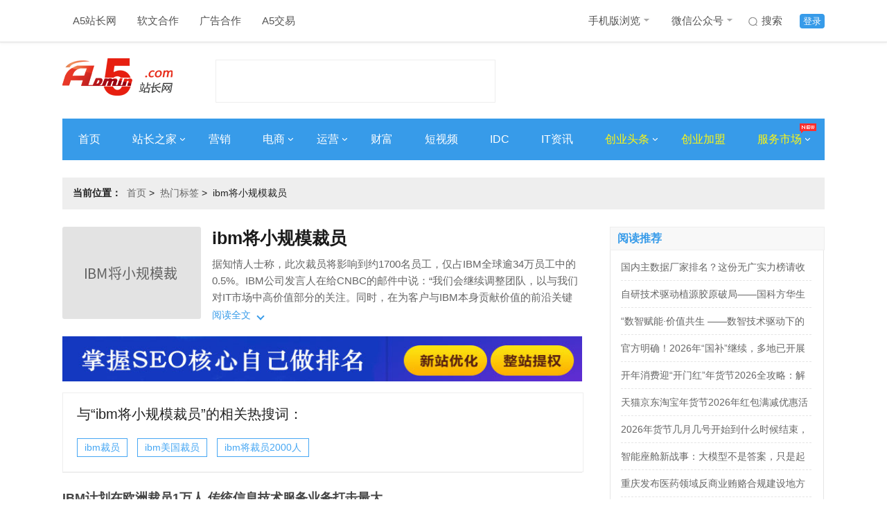

--- FILE ---
content_type: text/html; charset=UTF-8
request_url: https://www.admin5.com/tags/ibmjiangxiaoguimocaiyuan/
body_size: 8239
content:
<!DOCTYPE html>
<html>
<head>
<meta charset="UTF-8">
<meta http-equiv="x-ua-compatible" content="IE=edge">
<meta name="viewport" charset="width=device-width,initial-scale=1">
<title>ibm将小规模裁员原因_ibm欧洲裁员-A5创业网</title>
<meta name="author" content="A5站长网"/>
<meta name="keywords" content="ibm将小规模裁员原因,ibm欧洲裁员"/>
<meta name="description" content="据知情人士称，此次裁员将影响到约1700名员工，仅占IBM全球逾34万员工中的0.5%。IBM公司发言人在给CNBC的邮件中说：“我们会继续调整团队，以与我们对IT市场中高价值部分的关注。同时，在为客户与IBM本身贡献价值的前沿关键领域，我们还将继续积极地招聘员工。”"/>
<meta name="Copyright" content="A5站长网版权所有" />
<meta name="applicable-device" content="pc">
<link rel="alternate" media="only screen and (max-width: 640px)" href="https://m.admin5.com/tags/ibmjiangxiaoguimocaiyuan/">
<meta name="mobile-agent" content="format=html5;url=https://m.admin5.com/tags/ibmjiangxiaoguimocaiyuan/" />
<meta name="mobile-agent" content="format=xhtml;url=https://m.admin5.com/tags/ibmjiangxiaoguimocaiyuan/" />
<meta http-equiv="Cache-Control" content="no-transform " />
<link rel="stylesheet" href="https://a5static.admin5.com/templates/a5/201703/css/reset.css">
<link rel="stylesheet" href="https://a5static.admin5.com/templates/a5/201703/css/home.css">
<link rel="stylesheet" href="https://a5static.admin5.com/templates/a5/201703/css/tags.css">
<script src="https://a5static.admin5.com/js/jquery/1.11.3/jquery.min.js"></script>
<script src="https://a5static.admin5.com/js/config.js"></script>
<script src="https://a5static.admin5.com/js/lib/jquery.cookie.js"></script>
<meta content="always" name="referrer">
<meta name="shenma-site-verification" content="eb37df5bad212ff12f6e13fb12d2b74e_1599717164">
<script src="https://a5static.admin5.com/js/jquery/1.11.3/jquery.min.js"></script>
<script src="https://a5static.admin5.com/js/config_2025.js"></script>
<script src="https://a5static.admin5.com/js/lib/jquery.cookie.js"></script>
<script>(function() {if (/iPhone|iPad|iPod|Android|Mobile/i.test(navigator.userAgent)) {var CURRENT_URL =window.location.href
if (CURRENT_URL.indexOf("?pc") < 0 &&CURRENT_URL.indexOf("?mobile_redirect") < 0) {try {window.location.href ="https://m.admin5.com" + window.location.pathname
} catch(e) {}
}
}
})();</script>
</head>
<body>
<div class="header">
<div class="wrap clear_fix">
<div class="header-nav left clear_fix">
<div class="top-nav-item">
<a href="https://www.admin5.com/">A5站长网</a>
</div>
<div class="top-nav-item">
<a href="tencent://message/?uin=9139868" target="_blank" rel="nofollow">
软文合作
</a>
</div>
<div class="top-nav-item">
<a href="tencent://message/?uin=2245825294/" target="_blank">
广告合作
</a>
</div>
<div class="top-nav-item">
<a href="https://xmt.a5.cn/" target="_blank">
A5交易
</a>
</div>
</div>
<div class="top-login right clear_fix">
<div class="top-login-item login-active">
<a href="https://apping.admin5.com/?app=member&controller=index&action=login" rel="nofollow">登录</a>
</div>
<div class="top-login-item">
<a href="http://so.admin5.com/cse/search?s=13419966222918201105&q=&x=9&y=3" target="_blank" rel="nofollow">
<i id="icon" class="sprite top-nav-sousuo"></i>
搜索
</a>
</div>
<div class="top-nav-item header-nav">
<a href="https://m.admin5.com/" target="_blank">
手机版浏览
<i id="icon" class="sprite top-nav-icon"></i>
</a>
<div class="top-nav-hide">
<img src="https://a5static.admin5.com/templates/a5/201703/images/mwx.jpg" alt="" />
</div>
</div>
<div class="top-nav-item">
<a href="https://www.admin5.com/article/20140813/556777.shtml#tag" target="_blank">
微信公众号
<i id="icon" class="sprite top-nav-icon"></i>
</a>
<div class="top-nav-hide">
<img src="https://a5img.pncdn.cn/2023/1028/1698460952939.jpg" alt="" />
</div>
</div>
</div>
</div>
</div>
<div class="logo wrap">
<a class="logoImg left" href="https://www.admin5.com/" title="A5站长网"><img src="https://a5img.admin5.com/2022/0225/1645777260888.png" width="159" height="70" alt="A5站长网"></a>
<div class="logo_textAd left">
<script type="text/javascript" src="https://100.admin5.com/a.text.com.js" rel="nofollow"></script>
</div>
<div class="logoAd right">
<script type="text/javascript" src="https://100.admin5.com/inner.head.banner.com.js" rel="nofollow"></script>
</div>
</div>
<div class="nav-main wrap clear_fix">
<div class="nav-main-item">
<a href="https://www.admin5.com/" target="_blank">首页</a>
</div>
<div class="nav-main-item">
<a href="https://www.admin5.com/webmaster/" target="_blank">
站长之家
<i id="icon" class="sprite arrowRight"></i>
</a>
<div class="nav_bg_hide">
<ul>
<li>
<a href="https://www.admin5.com/browse/19/ " target="_blank">
网站运营
</a>
</li>
<li>
<a href="https://www.admin5.com/browse/186/" target="_blank">
建站经验
</a>
</li>
<li>
<a href="https://www.admin5.com/browse/9/" target="_blank">
搜索优化
</a>
</li>
<li>
<a href="https://www.admin5.com/jishu/ " target="_blank">
编程技术
</a>
</li>
<li>
<a href=" https://www.admin5.com/shujuku/" target="_blank">
数据库
</a>
</li>
</ul>
</div>
</div>
<div class="nav-main-item">
<a href="https://www.admin5.com/marketing/" target="_blank">营销</a>
</div>
<div class="nav-main-item">
<a href="https://www.admin5.com/biz/" target="_blank">
电商
<i id="icon" class="sprite arrowRight"></i>
</a>
<div class="nav_bg_hide">
<ul>
<li>
<a href="https://www.admin5.com/browse/28/  " target="_blank">
电商新闻
</a>
</li>
<li>
<a href="https://www.admin5.com/browse/55/ " target="_blank">
电商培训
</a>
</li>
</ul>
</div>
</div>
<div class="nav-main-item">
<a href="https://www.admin5.com/yunying/" target="_blank">
运营
<i id="icon" class="sprite arrowRight"></i>
</a>
<div class="nav_bg_hide">
<ul>
<li>
<a href="https://www.admin5.com/product/" target="_blank">
产品运营
</a>
</li>
<li>
<a href="https://www.admin5.com/xinmeiti/  " target="_blank">
新媒体运营
</a>
</li>
</ul>
</div>
</div>
<div class="nav-main-item">
<a href="https://www.admin5.com/caifu/" target="_blank">财富</a>
</div>
<div class="nav-main-item">
<a href="https://www.admin5.com/duanshipin/ " target="_blank">
短视频
</a>
</div>
<div class="nav-main-item">
<a href="https://www.admin5.com/idc/" target="_blank">IDC</a>
</div>
<div class="nav-main-item">
<a href="https://www.admin5.com/tech/ " target="_blank">IT资讯</a>
</div>
<div class="nav-main-item">
<a class="nav-focus" href="https://www.admin5.com/start/" target="_blank">
创业头条
<i id="icon" class="sprite arrowRight"></i>
</a>
<div class="nav_bg_hide">
<ul>
<li>
<a href="https://www.admin5.com/browse/130/ " target="_blank">
创业经验
</a>
</li>
<li>
<a href="https://www.admin5.com/browse/54/" target="_blank">
创业故事
</a>
</li>
<li>
<a href="https://www.admin5.com/browse/65/" target="_blank">
投资融资
</a>
</li>
<li>
<a href="https://www.admin5.com/lingyu/" target="_blank">
前沿领域
</a>
</li>
</ul>
</div>
</div>
<div class="nav-main-item">
<a class="nav-focus" href="https://xm.admin5.com/?dh" target="_blank">
创业加盟
</a>
</div>
<div class="nav-main-item">
<a class="nav-focus" href="javascript:;">
服务市场
<i id="icon" class="sprite arrowRight"></i>
<i id="icon" class="sprite top-nav-hot"></i>
</a>
<div class="nav_bg_hide product_hide">
<div class="product-item left">
<dl>
<dt>创业项目加盟</dt>
<dd>
<a href="https://xm.admin5.com/in/" target="_blank">招商合作</a>
</dd>
<dd>
<a href="https://xm.admin5.com/in/vip/" target="_blank">
VIP特权
</a>
</dd>
<dd>
<a href="https://xm.admin5.com/" target="_blank">
最新创业项目
</a>
</dd>
<dd>
<a href="https://xm.admin5.com/bang/" target="_blank">
创业项目排行榜
</a>
</dd>
</dl>
<dl>
<dt>网站服务</dt>
<dd>
<a href="https://www.admin5.cn/seo/guwen/" target="_blank">
SEO诊断
</a>
</dd>
<dd>
<a href="https://www.admin5.cn/seo/guwen/ " target="_blank">
SEO顾问
</a>
</dd>
</dl>
</div>
<div class="product-item left">
<dl class="">
<dt>营销推广服务</dt>
<dd>
<a href="https://mt.admin5.com/" target="_blank">
A5全媒体平台
</a>
</dd>
<dd>
<a href="https://www.admin5.com/yx/ppcb/" target="_blank">
品牌营销
</a>
</dd>
<dd>
<a href="https://www.admin5.com/yx/qyhy/" target="_blank">
企业会员
</a>
</dd>
<dd>
<a href="https://www.admin5.com/xhs/" target="_blank">
小红书推广
</a>
</dd>
<dd>
<a href="https://mt.admin5.com/kuaishou/" target="_blank">
快手信息流开户
</a>
</dd>
<dd>
<a href="https://www.admin5.com/yyh/" target="_blank">
云主机优惠
</a>
</dd>
</dl>
</div>
</div>
</div>
</div>
<div class="wrap">
<div class="headerAd">
<div class="nav_textAd clear_fix">
<script type="text/javascript" src="https://100.pncdn.cn/c.text.com.js" rel="nofollow"></script>
</div>
<style>.headerAd .nav_textAd{margin-bottom:5px;}.headerAd .nav_textAd a{height:21px;width:220px;}</style>
<script type="text/javascript" src="https://100.admin5.com/inner.banner.com.js" rel="nofollow"></script>
</div>
</div>
<div style="clear:both;"></div>
<div class="wrap">
<div class="home clear_fix" style="margin-bottom:10px;">
<h2 class="left"><em>当前位置：</em><span><a href="https://www.admin5.com/" rel="nofollow">首页</a>&nbsp;&gt;&nbsp;
<a href="https://www.admin5.com/tags/">热门标签</a>&nbsp;&gt;&nbsp;
<span>ibm将小规模裁员</span>
</span></h2>
</div>
</div>
<div class="mainList wrap clear_fix">
<div class="tags_left left">
<div class="tag-main">
<div class="tag-image">
<img src="https://ui-avatars.com/api/?length=8&name=ibm将小规模裁员&size=200&background=EFEFEF&color=666666&font-size=0.1">
</div>
<div class="tag-head">
<h1 class="tag-title">ibm将小规模裁员</h1>
<div class="tag-meta">
<div class="tag-meta__wrapper">
<div class="tagMeta-content" style="min-height: auto;">
<div class="tagMeta-desc" style="height: auto; -webkit-line-clamp: unset;">
<p>据知情人士称，此次裁员将影响到约1700名员工，仅占IBM全球逾34万员工中的0.5%。IBM公司发言人在给CNBC的邮件中说：“我们会继续调整团队，以与我们对IT市场中高价值部分的关注。同时，在为客户与IBM本身贡献价值的前沿关键领域，我们还将继续积极地招聘员工。”</p>
</div>
</div>
</div>
</div>
<div class="tag-meta-button">
<span class="left">阅读全文</span>
<i class="down left"></i>
</div>
</div>
</div>
<a href="https://www.admin5.com" target="_blank" title="A5营销"><img src="https://a5img.pncdn.cn/2020/1110/1604974726555.jpg" width="750" height="65"></a>
<div class="tagsAbout_box">
<h3 class="ext-h3">与“<span>ibm将小规模裁员</span>”的相关热搜词：</h3>
<ul class="tagKey-box">
<li class="channel_tags">
<a href="https://www.admin5.com/tags/ibmcaiyuan/" target="_blank">ibm裁员</a>
</li>
<li class="channel_tags">
<a href="https://www.admin5.com/tags/ibmmeiguocaiyuan/" target="_blank">ibm美国裁员</a>
</li>
<li class="channel_tags">
<a href="https://www.admin5.com/tags/ibmjiangcaiyuan2000ren/" target="_blank">ibm将裁员2000人</a>
</li>
</ul>
</div>
<div class="channel clear_fix">
<div class="channel_content">
<ul>
<li class="clear_fix">
<div class="channel_text noImg left">
<div class="channel_title_t">
<dl>
<dt><a href="https://www.admin5.com/article/20201126/977417.shtml" target="_blank">IBM计划在欧洲裁员1万人 传统信息技术服务业务打击最大</a></dt>
<dd>A5创业网(公众号：iadmin5)11月26日报道，IBM计划在欧洲裁员10000人，其中将在英国和爱尔兰裁员2000人，在法国裁员1180至1385人。据悉，IBM此次在欧洲的裁员将占该地区员工总数的大约20%，英国和德国将成为裁员的重灾区。在IBM本轮欧洲裁员中，受打击最大的将是IBM的传统信</dd>
</dl>
</div>
<div class="channel_text_bottom clear_fix">
<em class="channel-time left">2020-11-26 09:37</em>
<div class="channel_tags right clear_fix">
<a href="https://www.admin5.com/tags/ibmcaiyuan/" target="_blank">ibm裁员</a>
<a href="https://www.admin5.com/tags/magicleapjiangcaiyuan/" target="_blank">magicleap将裁员</a>
<a href="https://www.admin5.com/tags/tuyicaiyuan8000ren/" target="_blank">途易裁员8000人</a>
<a href="https://www.admin5.com/tags/ibmjiangcaiyuan2000ren/" target="_blank">ibm将裁员2000人</a>
<a>ibm将小规模裁员</a>
</div>
</div>
</div>
</li>
<li class="clear_fix">
<div class="channel_text noImg left">
<div class="channel_title_t">
<dl>
<dt><a href="https://www.admin5.com/article/20200522/953823.shtml" target="_blank">IBM美国大裁员，数千员工失业</a></dt>
<dd>A5创业网（公众号：iadmin5）5月22日消息，IBM将在美国展开裁员，涉及至少5个州的数千名员工。但没有透露具体裁员人数，这是该公司新任首席执行官ArvindKrishna上任来的首个重大人力裁减举措。知情人士说，裁员还影响到IBM总部所在的宾夕法尼亚州、加利福尼亚州、密苏里州和纽约州员工。据</dd>
</dl>
</div>
<div class="channel_text_bottom clear_fix">
<em class="channel-time left">2020-05-22 15:41</em>
<div class="channel_tags right clear_fix">
<a href="https://www.admin5.com/tags/ibmmeiguocaiyuan/" target="_blank">ibm美国裁员</a>
<a href="https://www.admin5.com/tags/ibmcaiyuan/" target="_blank">ibm裁员</a>
<a href="https://www.admin5.com/tags/tuyicaiyuan8000ren/" target="_blank">途易裁员8000人</a>
<a href="https://www.admin5.com/tags/ibmjiangcaiyuan2000ren/" target="_blank">ibm将裁员2000人</a>
<a href="https://www.admin5.com/tags/ibmtuichumianbushibie/" target="_blank">ibm退出面部识别</a>
<a>ibm将小规模裁员</a>
</div>
</div>
</div>
</li>
<li class="clear_fix">
<div class="channel_text noImg left">
<div class="channel_title_t">
<dl>
<dt><a href="https://www.admin5.com/article/20190611/910474.shtml" target="_blank">IBM将裁员1700人，科技公司最好的时代过去了吗？</a></dt>
<dd>近日，根据外媒报道，IBM将要进行新的一轮裁员，裁员比例大约为总人数的0.5%，约为1700人左右。与近35万的总员工人数相比，裁员人数并不高，但值得注意的是，IBM正处于业务发展调整的新阶段，这一次裁员或许是IBM转型的前奏。对于IBM来说，近年来其财报表现不佳，营收和利润同比下降，各项业务受阻，</dd>
</dl>
</div>
<div class="channel_text_bottom clear_fix">
<em class="channel-time left">2019-06-11 11:27</em>
<div class="channel_tags right clear_fix">
<a href="https://www.admin5.com/tags/ibm/" target="_blank">ibm</a>
<a href="https://www.admin5.com/tags/kejigongsi/" target="_blank">科技公司</a>
<a href="https://www.admin5.com/tags/ibmjiangcaiyuan2000ren/" target="_blank">ibm将裁员2000人</a>
<a href="https://www.admin5.com/tags/ibmcaiyuan/" target="_blank">ibm裁员</a>
<a href="https://www.admin5.com/tags/ibmmeiguocaiyuan/" target="_blank">ibm美国裁员</a>
<a>ibm将小规模裁员</a>
</div>
</div>
</div>
</li>
<li class="clear_fix">
<div class="channel_text noImg left">
<div class="channel_title_t">
<dl>
<dt><a href="https://www.admin5.com/article/20190608/910247.shtml" target="_blank">IBM本周将裁员约2000人 将继续招聘</a></dt>
<dd>A5创业网(公众号：iadmin5)6月8日消息，IBM周四确认，将裁减一小部分员工。据知情人士称，此次裁员将影响到约2000名员工。IBM证实，小部分业务表现没有竞争力的员工将离开公司。“我们正在继续重新调整我们的团队，以配合我们对IT市场高价值细分市场的关注——同时在关键的新领域积极招聘，为我们</dd>
</dl>
</div>
<div class="channel_text_bottom clear_fix">
<em class="channel-time left">2019-06-08 11:28</em>
<div class="channel_tags right clear_fix">
<a href="https://www.admin5.com/tags/ibmjiangcaiyuan2000ren/" target="_blank">ibm将裁员2000人</a>
<a href="https://www.admin5.com/tags/ibmcaiyuan/" target="_blank">ibm裁员</a>
<a href="https://www.admin5.com/tags/ibmmeiguocaiyuan/" target="_blank">ibm美国裁员</a>
<a>ibm将小规模裁员</a>
</div>
</div>
</div>
</li>
<li class="clear_fix">
<div class="channel_text noImg left">
<div class="channel_title_t">
<dl>
<dt><a href="https://www.admin5.com/article/20190607/910237.shtml" target="_blank">IBM确认将小规模裁员 占IBM全球员工0.5%</a></dt>
<dd>A5创业网（公众号：iadmin5）6月7日报道，国际商用机器公司周四确认，将裁减一小部分员工，从而证实了此前TheLayoff网站的报道。据知情人士称，此次裁员将影响到约1700名员工，仅占IBM全球逾34万员工中的0.5%。BM公司发言人在给CNBC的邮件中说：“我们会继续调整团队，以与我们对I</dd>
</dl>
</div>
<div class="channel_text_bottom clear_fix">
<em class="channel-time left">2019-06-07 16:15</em>
<div class="channel_tags right clear_fix">
<a>ibm将小规模裁员</a>
<a href="https://www.admin5.com/tags/ibm/" target="_blank">ibm</a>
<a href="https://www.admin5.com/tags/ibmcaiyuan/" target="_blank">ibm裁员</a>
<a href="https://www.admin5.com/tags/ibmmeiguocaiyuan/" target="_blank">ibm美国裁员</a>
<a href="https://www.admin5.com/tags/ibmjiangcaiyuan2000ren/" target="_blank">ibm将裁员2000人</a>
</div>
</div>
</div>
</li>
</ul>
</div>
</div>
</div>
<div class="content_right right">
<div class="adr">
<script src="https://100.admin5.com/inner.right.banner1.com.js.js" rel="nofollow"></script>
</div>
<div class="adr">
<script src="https://100.admin5.com/inner.right.banner.com.js" rel="nofollow"></script>
</div>
<div class="web-hot">
<div class="tabs">
<div class="rightTitle" style="margin-top:0">
<h1>阅读推荐</h1>
</div>
<div class="tabs_content_wrap">
<div class="tabs_content">
<ul>
<li><a href="https://www.admin5.com/article/20251231/1056547.shtml" target="_blank">国内主数据厂家排名？这份无广实力榜请收好</a></li>
<li><a href="https://www.admin5.com/article/20260104/1056605.shtml" target="_blank">自研技术驱动植源胶原破局——国科方华生物以创新引擎开拓东盟市场</a></li>
<li><a href="https://www.admin5.com/article/20260104/1056606.shtml" target="_blank">“数智赋能·价值共生 ——数智技术驱动下的广告传播新生态论坛”在南宁理工学院成功举办</a></li>
<li><a href="https://www.admin5.com/article/20251231/1056545.shtml" target="_blank">官方明确！2026年“国补”继续，多地已开展国补领取相关部署</a></li>
<li><a href="https://www.admin5.com/article/20260107/1056734.shtml" target="_blank">开年消费迎“开门红”年货节2026全攻略：解锁京东淘宝红包口令与国补优惠的实战指南</a></li>
<li><a href="https://www.admin5.com/article/20260107/1056732.shtml" target="_blank">天猫京东淘宝年货节2026年红包满减优惠活动是什么时候开始到几月几号结束？ 2026年货节终极省钱指南</a></li>
<li><a href="https://www.admin5.com/article/20260113/1056954.shtml" target="_blank">2026年货节几月几号开始到什么时候结束，淘宝从1月19日至1月31日结束年货节哪天最便宜附淘宝京东活动时间表、红包口令及攻略</a></li>
<li><a href="https://www.admin5.com/article/20251231/1056501.shtml" target="_blank">智能座舱新战事：大模型不是答案，只是起点</a></li>
<li><a href="https://www.admin5.com/article/20260109/1056836.shtml" target="_blank">重庆发布医药领域反商业贿赂合规建设地方标准</a></li>
<li><a href="https://www.admin5.com/article/20260109/1056806.shtml" target="_blank">网龙魔域互通版喜迎双旦，系列活动同步开启与体验优化齐头并进</a></li>
</ul>
</div>
</div>
</div>
</div>
<div class="adr">
<script src="https://100.admin5.com/inner.right.banner3.com.js" rel="nofollow"></script>
</div>
<div class="infoAd">
<div class="rightTitle">
<h1>信息推荐</h1>
</div>
<div class="infoBox">
<script type="text/javascript" src="https://100.admin5.com/d.text.com.js" rel="nofollow"></script>
</div>
</div>
<div class="tabs">
<div class="rightTitle">
<h1>本周热门</h1>
</div>
<div class="tabs_content_wrap">
<div class="tabs_content">
<ul>
<li><a href="https://www.admin5.com/article/20260123/1057432.shtml" target="_blank">国补并未结束，2026年国补恢复继续！国补政策2026年最新消息：新一批625亿国补申领中！国补领取入口方法操作教程</a></li>
<li><a href="https://www.admin5.com/article/20260123/1057402.shtml" target="_blank">美团机票优惠券领取入口（附口令+领取流程+优惠券详情）美团机票低价特价票捡漏票新用户怎么买，春运机票怎么买更划算</a></li>
<li><a href="https://www.admin5.com/article/20260123/1057399.shtml" target="_blank">2026年货节超全省钱攻略，1.23加码日薅羊毛正当时，淘宝京东年货节红包领取方法，买年货最佳时间到，年货节大促券优惠加码</a></li>
<li><a href="https://www.admin5.com/article/20260122/1057376.shtml" target="_blank">2026淘宝京东年货节是几月几号开始？京东年货节是1月25号开始到2月23日结束！附京东红包口令、活动攻略玩法、满减优惠汇总</a></li>
<li><a href="https://www.admin5.com/article/20260122/1057371.shtml" target="_blank">2026淘宝年货节火爆开抢！天猫年货节活动优惠力度拉满31日结束！京东年货节红包口令是：每天红包</a></li>
<li><a href="https://www.admin5.com/article/20260123/1057403.shtml" target="_blank">麦露卡2026战略：以“一企一链”SaaS服务为核心，构建数字化供应链生态</a></li>
<li><a href="https://www.admin5.com/article/20260128/1057603.shtml" target="_blank">国补政策2026最新消息：2026年手机国补怎么领？一篇把政策、入口、技巧讲透的实用指南</a></li>
<li><a href="https://www.admin5.com/article/20260126/1057539.shtml" target="_blank">国补并未结束！国补政策2026年最新消息：新一批625亿国补申领中！国补领取入口方法操作教程</a></li>
<li><a href="https://www.admin5.com/article/20260122/1057373.shtml" target="_blank">2026年货节购买省钱攻略 京东年货节25日开始！2026京东年货节红包最新核心口令是【福利500】蹲第一波首发红包金额大</a></li>
<li><a href="https://www.admin5.com/article/20260123/1057446.shtml" target="_blank">不看这篇，2026 年年货节你大概率会多花钱，2026年京东淘宝年货节开始时间及最便宜购买时间节点</a></li>
</ul>
</div>
</div>
</div>
<div class="adr">
<script src="https://100.admin5.com/inner.right.banner4.com.js.js" rel="nofollow"></script>
</div>
<div id="content_right_sticker">
<div class="adr">
<script src="https://100.admin5.com/inner.right.banner5.com.js" rel="nofollow"></script>
</div>
</div>
</div>
</div>
<div class="footer">
<div class="wrap f-server clear_fix">
<div class="f-about left">
<ul class="clear_fix">
<li><a href="https://www.admin5.com/about/" target="_blank" rel="nofollow">关于我们</a></li>
<li><a href="https://www.admin5.com/about/" target="_blank" rel="nofollow">公司简介</a></li>
<li><a href="https://www.admin5.com/about/banquan.html" target="_blank" rel="nofollow">版权声明</a></li>
<li><a href="https://www.admin5.com/about/jubao.html" target="_blank" rel="nofollow">举报投诉</a></li>
<li><a href="https://www.admin5.com/about/mianze.html" target="_blank" rel="nofollow">免责声明</a></li>
<li><a href="https://www.admin5.com/about/meiti.html" target="_blank" rel="nofollow">商务合作</a></li>
</ul>
<ul class="clear_fix">
<li><a href="https://www.admin5.com/about/" target="_blank" rel="nofollow">公司服务</a></li>
<li><a href="https://www.admin5.com/yx/cyxm/?sydibu" target="_blank" rel="nofollow">创业项目</a></li>
<li><a href="https://www.admin5.com/yx/qyhy/?sydibu" target="_blank" rel="nofollow">企业会员</a></li>
<li><a href="https://www.admin5.com/yx/ppcb/?sydibu" target="_blank" rel="nofollow">品牌传播</a></li>
<li><a href="https://www.admin5.com/about/ads.html" target="_blank" rel="nofollow">广告服务</a></li>
<li><a href="tencent://message/?uin=9139868" target="_blank" rel="nofollow">软文合作</a></li>
</ul>
</div>
<div class="f-wx right">
<div class="wx-img left">
<img src="https://a5img.admin5.com/2023/1117/1700204121901.png" alt="">
</div>
<dl left>
<dt>站长必看的网站-站长信息和服务中心</dt>
<dd>徐州好推网络科技有限公司 版权所有</dd>
<dd>举报投诉邮箱：yy@haotui.cn</dd>
</dl>
</div>
</div>
<script>$(function(){var $menu =$('.tabs > .tabs_menu ul li');$menu.mouseover(function(){$(this).addClass('selected').siblings().removeClass('selected');var index =$menu.index(this);$('.tabs_content_wrap > .tabs_content').eq(index).show().siblings().hide();});var page =2;$('#morelist').click(function(){var btn =$(this);if(btn.attr("disabled")){return;}
btn.html("加载中...");btn.attr("disabled",true);$.ajax({url:"https://apping.admin5.com/?app=tag&controller=index&action=morelist",data:{tagid:"35185",page:page },dataType:"jsonp",jsonp:"callback",success:function (response,status) {if(response.html){$(".channel_content ul").append(response.html);page++;btn.attr("disabled",false);btn.html("加载更多 &gt;");}else{btn.html("加载完成");}
},error:function (xhr,status) {}
});});});</script>
<div id="elevator_item">
<a id="elevator" onclick="return false;" title="回到顶部"></a>
<a class="qr"></a>
<div class="qr-popup">
<a class="code-link" style="margin: 10px;">
<img class="code" src="https://a5img.admin5.com/2023/1028/1698460952939.jpg" />
</a>
<span>扫一扫关注最新创业资讯</span>
<div class="arr"></div>
</div>
</div>
<script>$(function () {$(window).scroll(function () {var scrolltop =$(this).scrollTop()
if (scrolltop >=200) {$('#elevator_item').show()
$('.hd11').show()
} else {$('#elevator_item').hide()
$('.hd11').hide()
}
})
$('#elevator').click(function () {$('html,body').animate({scrollTop:0 },500)
})
$('.qr').hover(function () {$('.qr-popup').show()
},function () {$('.qr-popup').hide()
},)
function adImg(element) {var adImg =element
adImg.each(function () {var imageUrl ='https://100.admin5.com//watermark.png'
var styleString ='position:absolute;right:5px;top:5px;'
$(this)
.children()
.append('<div id="shuiyinDiv" style=' +
styleString +
'><img src=' +
imageUrl +
'></div>',)
})
}
adImg($('.xm-list > ul > li > .productImg'))
adImg($('.specialBox'))
adImg($('.xm-hot  ul  li'))
adImg($('#featured'))
})
</script>
<script src="https://a5static.admin5.com/templates/a5/js/jquery.sticky.js"></script>
<script>$(document).ready(function(){var sticker =$("#content_right_sticker");sticker.find('script').remove();sticker.sticky({topSpacing:0,bottomSpacing:230,zIndex:10});});</script>
<script>$(document).ready(function() {if ($.cookie(COOKIE_PRE+'auth')) {$('.login_status').show();$('.logout_status').hide();var username =$.cookie(COOKIE_PRE+'username');if(!username) username =$.cookie(COOKIE_PRE+'rememberusername');$('.login_status .username').html(username);} else {$('.logout_status').show();$('.login_status').hide();}
});</script>
<script src="https://a5static.admin5.com/templates/default/a5start/js/wxHide.js"></script>
<script>var _hmt =_hmt ||[];(function() {var hm =document.createElement("script");hm.src ="//hm.baidu.com/hm.js?f2bcabb4a2827f4aff4c6806535e6065";var s =document.getElementsByTagName("script")[0];s.parentNode.insertBefore(hm,s);})();</script>
<script>(function(){var bp =document.createElement('script');var curProtocol =window.location.protocol.split(':')[0];if (curProtocol ==='https') {bp.src ='https://zz.bdstatic.com/linksubmit/push.js';}
else {bp.src ='http://push.zhanzhang.baidu.com/push.js';}
var s =document.getElementsByTagName("script")[0];s.parentNode.insertBefore(bp,s);})();</script>
<script>(function(){var src ="https://jspassport.ssl.qhimg.com/11.0.1.js?d182b3f28525f2db83acfaaf6e696dba";document.write('<script src="' + src + '" id="sozz"><\/script>');})();</script>
</body>
</html>
